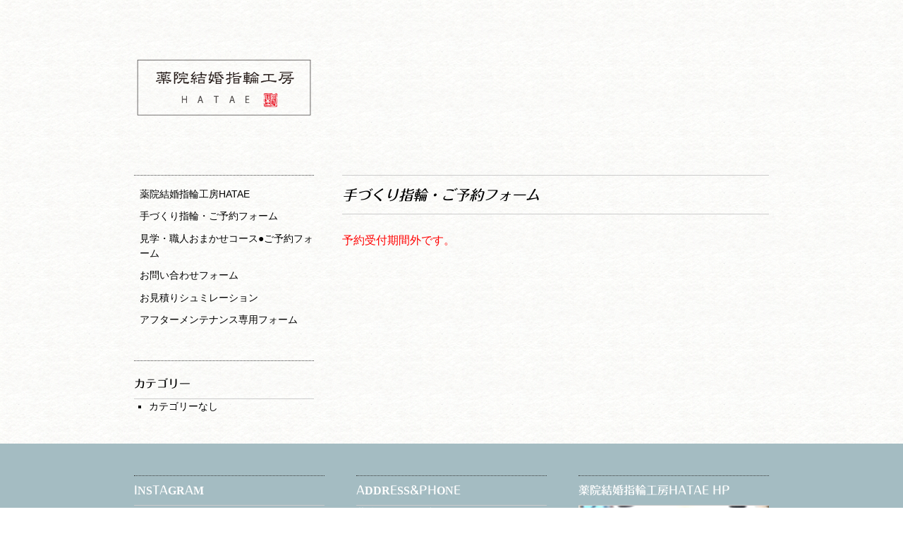

--- FILE ---
content_type: text/html; charset=utf-8
request_url: https://www.google.com/recaptcha/api2/anchor?ar=1&k=6LfjRNIbAAAAABKowAg-0sP5R6Iid8FwvPcdebyP&co=aHR0cHM6Ly95YWt1aW4teXViaXdhLmNvbTo0NDM.&hl=en&v=N67nZn4AqZkNcbeMu4prBgzg&size=invisible&anchor-ms=20000&execute-ms=30000&cb=fzhphbkw5xc8
body_size: 48618
content:
<!DOCTYPE HTML><html dir="ltr" lang="en"><head><meta http-equiv="Content-Type" content="text/html; charset=UTF-8">
<meta http-equiv="X-UA-Compatible" content="IE=edge">
<title>reCAPTCHA</title>
<style type="text/css">
/* cyrillic-ext */
@font-face {
  font-family: 'Roboto';
  font-style: normal;
  font-weight: 400;
  font-stretch: 100%;
  src: url(//fonts.gstatic.com/s/roboto/v48/KFO7CnqEu92Fr1ME7kSn66aGLdTylUAMa3GUBHMdazTgWw.woff2) format('woff2');
  unicode-range: U+0460-052F, U+1C80-1C8A, U+20B4, U+2DE0-2DFF, U+A640-A69F, U+FE2E-FE2F;
}
/* cyrillic */
@font-face {
  font-family: 'Roboto';
  font-style: normal;
  font-weight: 400;
  font-stretch: 100%;
  src: url(//fonts.gstatic.com/s/roboto/v48/KFO7CnqEu92Fr1ME7kSn66aGLdTylUAMa3iUBHMdazTgWw.woff2) format('woff2');
  unicode-range: U+0301, U+0400-045F, U+0490-0491, U+04B0-04B1, U+2116;
}
/* greek-ext */
@font-face {
  font-family: 'Roboto';
  font-style: normal;
  font-weight: 400;
  font-stretch: 100%;
  src: url(//fonts.gstatic.com/s/roboto/v48/KFO7CnqEu92Fr1ME7kSn66aGLdTylUAMa3CUBHMdazTgWw.woff2) format('woff2');
  unicode-range: U+1F00-1FFF;
}
/* greek */
@font-face {
  font-family: 'Roboto';
  font-style: normal;
  font-weight: 400;
  font-stretch: 100%;
  src: url(//fonts.gstatic.com/s/roboto/v48/KFO7CnqEu92Fr1ME7kSn66aGLdTylUAMa3-UBHMdazTgWw.woff2) format('woff2');
  unicode-range: U+0370-0377, U+037A-037F, U+0384-038A, U+038C, U+038E-03A1, U+03A3-03FF;
}
/* math */
@font-face {
  font-family: 'Roboto';
  font-style: normal;
  font-weight: 400;
  font-stretch: 100%;
  src: url(//fonts.gstatic.com/s/roboto/v48/KFO7CnqEu92Fr1ME7kSn66aGLdTylUAMawCUBHMdazTgWw.woff2) format('woff2');
  unicode-range: U+0302-0303, U+0305, U+0307-0308, U+0310, U+0312, U+0315, U+031A, U+0326-0327, U+032C, U+032F-0330, U+0332-0333, U+0338, U+033A, U+0346, U+034D, U+0391-03A1, U+03A3-03A9, U+03B1-03C9, U+03D1, U+03D5-03D6, U+03F0-03F1, U+03F4-03F5, U+2016-2017, U+2034-2038, U+203C, U+2040, U+2043, U+2047, U+2050, U+2057, U+205F, U+2070-2071, U+2074-208E, U+2090-209C, U+20D0-20DC, U+20E1, U+20E5-20EF, U+2100-2112, U+2114-2115, U+2117-2121, U+2123-214F, U+2190, U+2192, U+2194-21AE, U+21B0-21E5, U+21F1-21F2, U+21F4-2211, U+2213-2214, U+2216-22FF, U+2308-230B, U+2310, U+2319, U+231C-2321, U+2336-237A, U+237C, U+2395, U+239B-23B7, U+23D0, U+23DC-23E1, U+2474-2475, U+25AF, U+25B3, U+25B7, U+25BD, U+25C1, U+25CA, U+25CC, U+25FB, U+266D-266F, U+27C0-27FF, U+2900-2AFF, U+2B0E-2B11, U+2B30-2B4C, U+2BFE, U+3030, U+FF5B, U+FF5D, U+1D400-1D7FF, U+1EE00-1EEFF;
}
/* symbols */
@font-face {
  font-family: 'Roboto';
  font-style: normal;
  font-weight: 400;
  font-stretch: 100%;
  src: url(//fonts.gstatic.com/s/roboto/v48/KFO7CnqEu92Fr1ME7kSn66aGLdTylUAMaxKUBHMdazTgWw.woff2) format('woff2');
  unicode-range: U+0001-000C, U+000E-001F, U+007F-009F, U+20DD-20E0, U+20E2-20E4, U+2150-218F, U+2190, U+2192, U+2194-2199, U+21AF, U+21E6-21F0, U+21F3, U+2218-2219, U+2299, U+22C4-22C6, U+2300-243F, U+2440-244A, U+2460-24FF, U+25A0-27BF, U+2800-28FF, U+2921-2922, U+2981, U+29BF, U+29EB, U+2B00-2BFF, U+4DC0-4DFF, U+FFF9-FFFB, U+10140-1018E, U+10190-1019C, U+101A0, U+101D0-101FD, U+102E0-102FB, U+10E60-10E7E, U+1D2C0-1D2D3, U+1D2E0-1D37F, U+1F000-1F0FF, U+1F100-1F1AD, U+1F1E6-1F1FF, U+1F30D-1F30F, U+1F315, U+1F31C, U+1F31E, U+1F320-1F32C, U+1F336, U+1F378, U+1F37D, U+1F382, U+1F393-1F39F, U+1F3A7-1F3A8, U+1F3AC-1F3AF, U+1F3C2, U+1F3C4-1F3C6, U+1F3CA-1F3CE, U+1F3D4-1F3E0, U+1F3ED, U+1F3F1-1F3F3, U+1F3F5-1F3F7, U+1F408, U+1F415, U+1F41F, U+1F426, U+1F43F, U+1F441-1F442, U+1F444, U+1F446-1F449, U+1F44C-1F44E, U+1F453, U+1F46A, U+1F47D, U+1F4A3, U+1F4B0, U+1F4B3, U+1F4B9, U+1F4BB, U+1F4BF, U+1F4C8-1F4CB, U+1F4D6, U+1F4DA, U+1F4DF, U+1F4E3-1F4E6, U+1F4EA-1F4ED, U+1F4F7, U+1F4F9-1F4FB, U+1F4FD-1F4FE, U+1F503, U+1F507-1F50B, U+1F50D, U+1F512-1F513, U+1F53E-1F54A, U+1F54F-1F5FA, U+1F610, U+1F650-1F67F, U+1F687, U+1F68D, U+1F691, U+1F694, U+1F698, U+1F6AD, U+1F6B2, U+1F6B9-1F6BA, U+1F6BC, U+1F6C6-1F6CF, U+1F6D3-1F6D7, U+1F6E0-1F6EA, U+1F6F0-1F6F3, U+1F6F7-1F6FC, U+1F700-1F7FF, U+1F800-1F80B, U+1F810-1F847, U+1F850-1F859, U+1F860-1F887, U+1F890-1F8AD, U+1F8B0-1F8BB, U+1F8C0-1F8C1, U+1F900-1F90B, U+1F93B, U+1F946, U+1F984, U+1F996, U+1F9E9, U+1FA00-1FA6F, U+1FA70-1FA7C, U+1FA80-1FA89, U+1FA8F-1FAC6, U+1FACE-1FADC, U+1FADF-1FAE9, U+1FAF0-1FAF8, U+1FB00-1FBFF;
}
/* vietnamese */
@font-face {
  font-family: 'Roboto';
  font-style: normal;
  font-weight: 400;
  font-stretch: 100%;
  src: url(//fonts.gstatic.com/s/roboto/v48/KFO7CnqEu92Fr1ME7kSn66aGLdTylUAMa3OUBHMdazTgWw.woff2) format('woff2');
  unicode-range: U+0102-0103, U+0110-0111, U+0128-0129, U+0168-0169, U+01A0-01A1, U+01AF-01B0, U+0300-0301, U+0303-0304, U+0308-0309, U+0323, U+0329, U+1EA0-1EF9, U+20AB;
}
/* latin-ext */
@font-face {
  font-family: 'Roboto';
  font-style: normal;
  font-weight: 400;
  font-stretch: 100%;
  src: url(//fonts.gstatic.com/s/roboto/v48/KFO7CnqEu92Fr1ME7kSn66aGLdTylUAMa3KUBHMdazTgWw.woff2) format('woff2');
  unicode-range: U+0100-02BA, U+02BD-02C5, U+02C7-02CC, U+02CE-02D7, U+02DD-02FF, U+0304, U+0308, U+0329, U+1D00-1DBF, U+1E00-1E9F, U+1EF2-1EFF, U+2020, U+20A0-20AB, U+20AD-20C0, U+2113, U+2C60-2C7F, U+A720-A7FF;
}
/* latin */
@font-face {
  font-family: 'Roboto';
  font-style: normal;
  font-weight: 400;
  font-stretch: 100%;
  src: url(//fonts.gstatic.com/s/roboto/v48/KFO7CnqEu92Fr1ME7kSn66aGLdTylUAMa3yUBHMdazQ.woff2) format('woff2');
  unicode-range: U+0000-00FF, U+0131, U+0152-0153, U+02BB-02BC, U+02C6, U+02DA, U+02DC, U+0304, U+0308, U+0329, U+2000-206F, U+20AC, U+2122, U+2191, U+2193, U+2212, U+2215, U+FEFF, U+FFFD;
}
/* cyrillic-ext */
@font-face {
  font-family: 'Roboto';
  font-style: normal;
  font-weight: 500;
  font-stretch: 100%;
  src: url(//fonts.gstatic.com/s/roboto/v48/KFO7CnqEu92Fr1ME7kSn66aGLdTylUAMa3GUBHMdazTgWw.woff2) format('woff2');
  unicode-range: U+0460-052F, U+1C80-1C8A, U+20B4, U+2DE0-2DFF, U+A640-A69F, U+FE2E-FE2F;
}
/* cyrillic */
@font-face {
  font-family: 'Roboto';
  font-style: normal;
  font-weight: 500;
  font-stretch: 100%;
  src: url(//fonts.gstatic.com/s/roboto/v48/KFO7CnqEu92Fr1ME7kSn66aGLdTylUAMa3iUBHMdazTgWw.woff2) format('woff2');
  unicode-range: U+0301, U+0400-045F, U+0490-0491, U+04B0-04B1, U+2116;
}
/* greek-ext */
@font-face {
  font-family: 'Roboto';
  font-style: normal;
  font-weight: 500;
  font-stretch: 100%;
  src: url(//fonts.gstatic.com/s/roboto/v48/KFO7CnqEu92Fr1ME7kSn66aGLdTylUAMa3CUBHMdazTgWw.woff2) format('woff2');
  unicode-range: U+1F00-1FFF;
}
/* greek */
@font-face {
  font-family: 'Roboto';
  font-style: normal;
  font-weight: 500;
  font-stretch: 100%;
  src: url(//fonts.gstatic.com/s/roboto/v48/KFO7CnqEu92Fr1ME7kSn66aGLdTylUAMa3-UBHMdazTgWw.woff2) format('woff2');
  unicode-range: U+0370-0377, U+037A-037F, U+0384-038A, U+038C, U+038E-03A1, U+03A3-03FF;
}
/* math */
@font-face {
  font-family: 'Roboto';
  font-style: normal;
  font-weight: 500;
  font-stretch: 100%;
  src: url(//fonts.gstatic.com/s/roboto/v48/KFO7CnqEu92Fr1ME7kSn66aGLdTylUAMawCUBHMdazTgWw.woff2) format('woff2');
  unicode-range: U+0302-0303, U+0305, U+0307-0308, U+0310, U+0312, U+0315, U+031A, U+0326-0327, U+032C, U+032F-0330, U+0332-0333, U+0338, U+033A, U+0346, U+034D, U+0391-03A1, U+03A3-03A9, U+03B1-03C9, U+03D1, U+03D5-03D6, U+03F0-03F1, U+03F4-03F5, U+2016-2017, U+2034-2038, U+203C, U+2040, U+2043, U+2047, U+2050, U+2057, U+205F, U+2070-2071, U+2074-208E, U+2090-209C, U+20D0-20DC, U+20E1, U+20E5-20EF, U+2100-2112, U+2114-2115, U+2117-2121, U+2123-214F, U+2190, U+2192, U+2194-21AE, U+21B0-21E5, U+21F1-21F2, U+21F4-2211, U+2213-2214, U+2216-22FF, U+2308-230B, U+2310, U+2319, U+231C-2321, U+2336-237A, U+237C, U+2395, U+239B-23B7, U+23D0, U+23DC-23E1, U+2474-2475, U+25AF, U+25B3, U+25B7, U+25BD, U+25C1, U+25CA, U+25CC, U+25FB, U+266D-266F, U+27C0-27FF, U+2900-2AFF, U+2B0E-2B11, U+2B30-2B4C, U+2BFE, U+3030, U+FF5B, U+FF5D, U+1D400-1D7FF, U+1EE00-1EEFF;
}
/* symbols */
@font-face {
  font-family: 'Roboto';
  font-style: normal;
  font-weight: 500;
  font-stretch: 100%;
  src: url(//fonts.gstatic.com/s/roboto/v48/KFO7CnqEu92Fr1ME7kSn66aGLdTylUAMaxKUBHMdazTgWw.woff2) format('woff2');
  unicode-range: U+0001-000C, U+000E-001F, U+007F-009F, U+20DD-20E0, U+20E2-20E4, U+2150-218F, U+2190, U+2192, U+2194-2199, U+21AF, U+21E6-21F0, U+21F3, U+2218-2219, U+2299, U+22C4-22C6, U+2300-243F, U+2440-244A, U+2460-24FF, U+25A0-27BF, U+2800-28FF, U+2921-2922, U+2981, U+29BF, U+29EB, U+2B00-2BFF, U+4DC0-4DFF, U+FFF9-FFFB, U+10140-1018E, U+10190-1019C, U+101A0, U+101D0-101FD, U+102E0-102FB, U+10E60-10E7E, U+1D2C0-1D2D3, U+1D2E0-1D37F, U+1F000-1F0FF, U+1F100-1F1AD, U+1F1E6-1F1FF, U+1F30D-1F30F, U+1F315, U+1F31C, U+1F31E, U+1F320-1F32C, U+1F336, U+1F378, U+1F37D, U+1F382, U+1F393-1F39F, U+1F3A7-1F3A8, U+1F3AC-1F3AF, U+1F3C2, U+1F3C4-1F3C6, U+1F3CA-1F3CE, U+1F3D4-1F3E0, U+1F3ED, U+1F3F1-1F3F3, U+1F3F5-1F3F7, U+1F408, U+1F415, U+1F41F, U+1F426, U+1F43F, U+1F441-1F442, U+1F444, U+1F446-1F449, U+1F44C-1F44E, U+1F453, U+1F46A, U+1F47D, U+1F4A3, U+1F4B0, U+1F4B3, U+1F4B9, U+1F4BB, U+1F4BF, U+1F4C8-1F4CB, U+1F4D6, U+1F4DA, U+1F4DF, U+1F4E3-1F4E6, U+1F4EA-1F4ED, U+1F4F7, U+1F4F9-1F4FB, U+1F4FD-1F4FE, U+1F503, U+1F507-1F50B, U+1F50D, U+1F512-1F513, U+1F53E-1F54A, U+1F54F-1F5FA, U+1F610, U+1F650-1F67F, U+1F687, U+1F68D, U+1F691, U+1F694, U+1F698, U+1F6AD, U+1F6B2, U+1F6B9-1F6BA, U+1F6BC, U+1F6C6-1F6CF, U+1F6D3-1F6D7, U+1F6E0-1F6EA, U+1F6F0-1F6F3, U+1F6F7-1F6FC, U+1F700-1F7FF, U+1F800-1F80B, U+1F810-1F847, U+1F850-1F859, U+1F860-1F887, U+1F890-1F8AD, U+1F8B0-1F8BB, U+1F8C0-1F8C1, U+1F900-1F90B, U+1F93B, U+1F946, U+1F984, U+1F996, U+1F9E9, U+1FA00-1FA6F, U+1FA70-1FA7C, U+1FA80-1FA89, U+1FA8F-1FAC6, U+1FACE-1FADC, U+1FADF-1FAE9, U+1FAF0-1FAF8, U+1FB00-1FBFF;
}
/* vietnamese */
@font-face {
  font-family: 'Roboto';
  font-style: normal;
  font-weight: 500;
  font-stretch: 100%;
  src: url(//fonts.gstatic.com/s/roboto/v48/KFO7CnqEu92Fr1ME7kSn66aGLdTylUAMa3OUBHMdazTgWw.woff2) format('woff2');
  unicode-range: U+0102-0103, U+0110-0111, U+0128-0129, U+0168-0169, U+01A0-01A1, U+01AF-01B0, U+0300-0301, U+0303-0304, U+0308-0309, U+0323, U+0329, U+1EA0-1EF9, U+20AB;
}
/* latin-ext */
@font-face {
  font-family: 'Roboto';
  font-style: normal;
  font-weight: 500;
  font-stretch: 100%;
  src: url(//fonts.gstatic.com/s/roboto/v48/KFO7CnqEu92Fr1ME7kSn66aGLdTylUAMa3KUBHMdazTgWw.woff2) format('woff2');
  unicode-range: U+0100-02BA, U+02BD-02C5, U+02C7-02CC, U+02CE-02D7, U+02DD-02FF, U+0304, U+0308, U+0329, U+1D00-1DBF, U+1E00-1E9F, U+1EF2-1EFF, U+2020, U+20A0-20AB, U+20AD-20C0, U+2113, U+2C60-2C7F, U+A720-A7FF;
}
/* latin */
@font-face {
  font-family: 'Roboto';
  font-style: normal;
  font-weight: 500;
  font-stretch: 100%;
  src: url(//fonts.gstatic.com/s/roboto/v48/KFO7CnqEu92Fr1ME7kSn66aGLdTylUAMa3yUBHMdazQ.woff2) format('woff2');
  unicode-range: U+0000-00FF, U+0131, U+0152-0153, U+02BB-02BC, U+02C6, U+02DA, U+02DC, U+0304, U+0308, U+0329, U+2000-206F, U+20AC, U+2122, U+2191, U+2193, U+2212, U+2215, U+FEFF, U+FFFD;
}
/* cyrillic-ext */
@font-face {
  font-family: 'Roboto';
  font-style: normal;
  font-weight: 900;
  font-stretch: 100%;
  src: url(//fonts.gstatic.com/s/roboto/v48/KFO7CnqEu92Fr1ME7kSn66aGLdTylUAMa3GUBHMdazTgWw.woff2) format('woff2');
  unicode-range: U+0460-052F, U+1C80-1C8A, U+20B4, U+2DE0-2DFF, U+A640-A69F, U+FE2E-FE2F;
}
/* cyrillic */
@font-face {
  font-family: 'Roboto';
  font-style: normal;
  font-weight: 900;
  font-stretch: 100%;
  src: url(//fonts.gstatic.com/s/roboto/v48/KFO7CnqEu92Fr1ME7kSn66aGLdTylUAMa3iUBHMdazTgWw.woff2) format('woff2');
  unicode-range: U+0301, U+0400-045F, U+0490-0491, U+04B0-04B1, U+2116;
}
/* greek-ext */
@font-face {
  font-family: 'Roboto';
  font-style: normal;
  font-weight: 900;
  font-stretch: 100%;
  src: url(//fonts.gstatic.com/s/roboto/v48/KFO7CnqEu92Fr1ME7kSn66aGLdTylUAMa3CUBHMdazTgWw.woff2) format('woff2');
  unicode-range: U+1F00-1FFF;
}
/* greek */
@font-face {
  font-family: 'Roboto';
  font-style: normal;
  font-weight: 900;
  font-stretch: 100%;
  src: url(//fonts.gstatic.com/s/roboto/v48/KFO7CnqEu92Fr1ME7kSn66aGLdTylUAMa3-UBHMdazTgWw.woff2) format('woff2');
  unicode-range: U+0370-0377, U+037A-037F, U+0384-038A, U+038C, U+038E-03A1, U+03A3-03FF;
}
/* math */
@font-face {
  font-family: 'Roboto';
  font-style: normal;
  font-weight: 900;
  font-stretch: 100%;
  src: url(//fonts.gstatic.com/s/roboto/v48/KFO7CnqEu92Fr1ME7kSn66aGLdTylUAMawCUBHMdazTgWw.woff2) format('woff2');
  unicode-range: U+0302-0303, U+0305, U+0307-0308, U+0310, U+0312, U+0315, U+031A, U+0326-0327, U+032C, U+032F-0330, U+0332-0333, U+0338, U+033A, U+0346, U+034D, U+0391-03A1, U+03A3-03A9, U+03B1-03C9, U+03D1, U+03D5-03D6, U+03F0-03F1, U+03F4-03F5, U+2016-2017, U+2034-2038, U+203C, U+2040, U+2043, U+2047, U+2050, U+2057, U+205F, U+2070-2071, U+2074-208E, U+2090-209C, U+20D0-20DC, U+20E1, U+20E5-20EF, U+2100-2112, U+2114-2115, U+2117-2121, U+2123-214F, U+2190, U+2192, U+2194-21AE, U+21B0-21E5, U+21F1-21F2, U+21F4-2211, U+2213-2214, U+2216-22FF, U+2308-230B, U+2310, U+2319, U+231C-2321, U+2336-237A, U+237C, U+2395, U+239B-23B7, U+23D0, U+23DC-23E1, U+2474-2475, U+25AF, U+25B3, U+25B7, U+25BD, U+25C1, U+25CA, U+25CC, U+25FB, U+266D-266F, U+27C0-27FF, U+2900-2AFF, U+2B0E-2B11, U+2B30-2B4C, U+2BFE, U+3030, U+FF5B, U+FF5D, U+1D400-1D7FF, U+1EE00-1EEFF;
}
/* symbols */
@font-face {
  font-family: 'Roboto';
  font-style: normal;
  font-weight: 900;
  font-stretch: 100%;
  src: url(//fonts.gstatic.com/s/roboto/v48/KFO7CnqEu92Fr1ME7kSn66aGLdTylUAMaxKUBHMdazTgWw.woff2) format('woff2');
  unicode-range: U+0001-000C, U+000E-001F, U+007F-009F, U+20DD-20E0, U+20E2-20E4, U+2150-218F, U+2190, U+2192, U+2194-2199, U+21AF, U+21E6-21F0, U+21F3, U+2218-2219, U+2299, U+22C4-22C6, U+2300-243F, U+2440-244A, U+2460-24FF, U+25A0-27BF, U+2800-28FF, U+2921-2922, U+2981, U+29BF, U+29EB, U+2B00-2BFF, U+4DC0-4DFF, U+FFF9-FFFB, U+10140-1018E, U+10190-1019C, U+101A0, U+101D0-101FD, U+102E0-102FB, U+10E60-10E7E, U+1D2C0-1D2D3, U+1D2E0-1D37F, U+1F000-1F0FF, U+1F100-1F1AD, U+1F1E6-1F1FF, U+1F30D-1F30F, U+1F315, U+1F31C, U+1F31E, U+1F320-1F32C, U+1F336, U+1F378, U+1F37D, U+1F382, U+1F393-1F39F, U+1F3A7-1F3A8, U+1F3AC-1F3AF, U+1F3C2, U+1F3C4-1F3C6, U+1F3CA-1F3CE, U+1F3D4-1F3E0, U+1F3ED, U+1F3F1-1F3F3, U+1F3F5-1F3F7, U+1F408, U+1F415, U+1F41F, U+1F426, U+1F43F, U+1F441-1F442, U+1F444, U+1F446-1F449, U+1F44C-1F44E, U+1F453, U+1F46A, U+1F47D, U+1F4A3, U+1F4B0, U+1F4B3, U+1F4B9, U+1F4BB, U+1F4BF, U+1F4C8-1F4CB, U+1F4D6, U+1F4DA, U+1F4DF, U+1F4E3-1F4E6, U+1F4EA-1F4ED, U+1F4F7, U+1F4F9-1F4FB, U+1F4FD-1F4FE, U+1F503, U+1F507-1F50B, U+1F50D, U+1F512-1F513, U+1F53E-1F54A, U+1F54F-1F5FA, U+1F610, U+1F650-1F67F, U+1F687, U+1F68D, U+1F691, U+1F694, U+1F698, U+1F6AD, U+1F6B2, U+1F6B9-1F6BA, U+1F6BC, U+1F6C6-1F6CF, U+1F6D3-1F6D7, U+1F6E0-1F6EA, U+1F6F0-1F6F3, U+1F6F7-1F6FC, U+1F700-1F7FF, U+1F800-1F80B, U+1F810-1F847, U+1F850-1F859, U+1F860-1F887, U+1F890-1F8AD, U+1F8B0-1F8BB, U+1F8C0-1F8C1, U+1F900-1F90B, U+1F93B, U+1F946, U+1F984, U+1F996, U+1F9E9, U+1FA00-1FA6F, U+1FA70-1FA7C, U+1FA80-1FA89, U+1FA8F-1FAC6, U+1FACE-1FADC, U+1FADF-1FAE9, U+1FAF0-1FAF8, U+1FB00-1FBFF;
}
/* vietnamese */
@font-face {
  font-family: 'Roboto';
  font-style: normal;
  font-weight: 900;
  font-stretch: 100%;
  src: url(//fonts.gstatic.com/s/roboto/v48/KFO7CnqEu92Fr1ME7kSn66aGLdTylUAMa3OUBHMdazTgWw.woff2) format('woff2');
  unicode-range: U+0102-0103, U+0110-0111, U+0128-0129, U+0168-0169, U+01A0-01A1, U+01AF-01B0, U+0300-0301, U+0303-0304, U+0308-0309, U+0323, U+0329, U+1EA0-1EF9, U+20AB;
}
/* latin-ext */
@font-face {
  font-family: 'Roboto';
  font-style: normal;
  font-weight: 900;
  font-stretch: 100%;
  src: url(//fonts.gstatic.com/s/roboto/v48/KFO7CnqEu92Fr1ME7kSn66aGLdTylUAMa3KUBHMdazTgWw.woff2) format('woff2');
  unicode-range: U+0100-02BA, U+02BD-02C5, U+02C7-02CC, U+02CE-02D7, U+02DD-02FF, U+0304, U+0308, U+0329, U+1D00-1DBF, U+1E00-1E9F, U+1EF2-1EFF, U+2020, U+20A0-20AB, U+20AD-20C0, U+2113, U+2C60-2C7F, U+A720-A7FF;
}
/* latin */
@font-face {
  font-family: 'Roboto';
  font-style: normal;
  font-weight: 900;
  font-stretch: 100%;
  src: url(//fonts.gstatic.com/s/roboto/v48/KFO7CnqEu92Fr1ME7kSn66aGLdTylUAMa3yUBHMdazQ.woff2) format('woff2');
  unicode-range: U+0000-00FF, U+0131, U+0152-0153, U+02BB-02BC, U+02C6, U+02DA, U+02DC, U+0304, U+0308, U+0329, U+2000-206F, U+20AC, U+2122, U+2191, U+2193, U+2212, U+2215, U+FEFF, U+FFFD;
}

</style>
<link rel="stylesheet" type="text/css" href="https://www.gstatic.com/recaptcha/releases/N67nZn4AqZkNcbeMu4prBgzg/styles__ltr.css">
<script nonce="NS9XicX7tvjbMISLQuPJzA" type="text/javascript">window['__recaptcha_api'] = 'https://www.google.com/recaptcha/api2/';</script>
<script type="text/javascript" src="https://www.gstatic.com/recaptcha/releases/N67nZn4AqZkNcbeMu4prBgzg/recaptcha__en.js" nonce="NS9XicX7tvjbMISLQuPJzA">
      
    </script></head>
<body><div id="rc-anchor-alert" class="rc-anchor-alert"></div>
<input type="hidden" id="recaptcha-token" value="[base64]">
<script type="text/javascript" nonce="NS9XicX7tvjbMISLQuPJzA">
      recaptcha.anchor.Main.init("[\x22ainput\x22,[\x22bgdata\x22,\x22\x22,\[base64]/[base64]/[base64]/bmV3IHJbeF0oY1swXSk6RT09Mj9uZXcgclt4XShjWzBdLGNbMV0pOkU9PTM/bmV3IHJbeF0oY1swXSxjWzFdLGNbMl0pOkU9PTQ/[base64]/[base64]/[base64]/[base64]/[base64]/[base64]/[base64]/[base64]\x22,\[base64]\\u003d\x22,\x22wpXChMKaSzLDgsOBw4cXw5jDnsKaw5RGS0LDqsKPIwHCncKOwq50VSxPw7NFBMOnw5DCscO4H1QXwr4RdsOEwr1tCS1Qw6ZpTU3DssKpbjXDhmMMc8OLwrrCosOHw53DqMOZw7Nsw5nDqsKMwoxCw6zDr8Ozwo7CscOFRhgDw6zCkMOxw7fDlzwfMBdww5/DiMOuBH/[base64]/CnEzCm8KGCH3DqsOzKUhAR0cBCcKPwqfDpVjCt8O2w53Dhn/DmcOieQfDhwBowol/w75UwrjCjsKcwrcKBMKFSj3Cgj/CgTzChhDDuHcrw4/Dq8KIJCIuw70ZbMOAwo40c8OEf3h3f8OaM8OVf8OawoDCjEbCukg+MMOOJRjCrMKQwobDr2ZMwqptL8O4I8OPw53DkQB8w7zDom5Ww5XCksKiwqDDncOEwq3CjVnDmjZXw63CuRHCs8K1KFgRw6nDhMKLLnfCt8KZw5UhM1rDrkHChMKhwqLCnhE/wqPCvAzCusOhw7UKwoAXw4LDqg0OJ8Klw6jDn2kJC8OPU8KFOR7DucKWVjzCrMKNw7M7wrokIxHCucObwrMvccOhwr4vRsO3VcOgCcO4PSZ5w7sFwpFhw6HDl2vDuzvCosOPwqXCr8KhOsKFw5XCphnDq8OWQcOXXk8rGxowJMKRwojCkhwJw4DClknCoC7CqBt/worDv8KCw6dWCGstw63ChEHDnMK+HFw+w6dEf8KRw58cwrJxw6LDhFHDgH9cw4Uzwpwpw5XDj8Oxwr/Dl8KOw5snKcKCw6HCsT7DisOHV0PCtULCj8O9ETHCqcK5akPCqMOtwp0MIDoWwovDknA7YsOtScOSwqDChSPCmcKwc8Oywp/DvjNnCTHCiRvDqMK/wqdCwqjCrMO6wqLDvwLDosKcw5TCui43wq3CiRvDk8KHICMNCSfDu8OMdhvDmsKTwrcKw4nCjkoHw5Rsw67CrB/CosO2w6/[base64]/CgMKpwrMOH8OIPsKLw7Fvw60eeCYBQxHDvcOow7LDsyzCp1zDmnLDjWIGVncLaR3CmMKNR0QKw4/CpsKKwpZ1FcOZw7BLDHHCuVkMw7zCtsO0w5TDvn0QZT7CoEolwpELH8KbwrTCpRDDusKJw4IEwrw9w49Kw6sqwqnDosONw5DCiMO5B8Oww6N0w4/ClQ4mKcO4KMK3w5DDksKmwq/ChcKDTMKIw7DDuh8Swr0/w5FMTifDhWrCizBKQB8ww493M8OxGcK9w7dUXMKQMsOQUjIlw4bCmcKzwojDpWXDmj3DrC1Bw7BYwrNywqDChW5JwqbCmzkJK8Kjw6x0wp/Co8K3w5MywrJ/O8KOUg7Dm1hhCcKyfRYMwrrCjcOZf8OcbHQEw7ZYXcKRIcKLw6VDw7DChMOzfwVHw6ESwrbCojXChsO8LMOnLQDDm8ONwrJmwrQ3w4fDrkjDuFRqw5oRAyHDkjgfBMKCwqfDlH4zw5jCvMO/RmkCw6XCqcOOw4XDnMOLawJgwpI/wrDCnQoJZi3DsTbClsOtwqrCkjZbOcKzCcKRworDkEPCglvCkcKaFmAzw5taOUbDqcO2fMONw5/DtkrCk8KGw7coagJvw6DCjMKlwpU5w77CokDDjhbChHA3w6nCssKGw5nCksOBw4vDvBdVwrEIZsKDGnXCsj/CtBE6wp4xF3sFAsKEwpdWGXQefCDCjyPCgcK6G8K/YmzCjggwwpVqw7nCgkNnw4ULazPCnMKDwqFUw5HCucOoRX4Yw4zDgsKew7UaCsOhw7caw7zCvcOLw7IEw7haw5DCpsOgcQ3Doi7CsMOsT2NNwpNnCG/[base64]/KVlVw5jDugvCg8OlY1RAwpsgP3LDvcOcwonCqcORwqzCoMKNwqDDlyg6woHCoVjClMKTwqM9ag7DmMOpwr3Cq8KJwq1twrHDhyoKQWDDqzXCqnwxREbDjhwCwoPCvwQiDcOFKlhzVMKqwqvDq8Okw4PDrE8VQcKUNsKaFsOyw6YCHsK1O8K/wonDtUrChcODwqJgwrXCk3sDAnLCocOBwqdRPF8Nw7FTw5B4bsK5w5TCu2Q6w4E0GyTDj8KKw4Rkw4zDmsK0Y8KvaTlsFglGZsOKwrHCgcKaUT5Jw4Unw7zDhcOAw7EBw5rDmCJ5w4/CmX/CrUTCtcOmwokwwrrDk8Orw6EewoHDu8OFw7PDv8OaUMOxNUrCokgNwqvCmcKEwqlAwp/DhsKhw540BzDDjcOZw78pwpVSwqTCsi1Jw4c3wqnDnE5/wrp5LQ7ClMKPwpgoF0tQwrbCpMOdS0kIC8OZw44Rw5cfaipHNcO8wrU7YGV4XWw5wptodcO6w45qwpwKw6XCtsKtw7pVEcOxfULDrsOmw4XCmsK1w5lLFcO/fsOBw6TCnUJ1CcKXwq3DrcKbw4ZfwqnCgClJdcKPXBIEHcOdwp8ZDMKwBcOwCEvDpnhSJ8OrTxXDmMKpOQLChsODwqbDsMKPPMOmwqPDsWjCi8OSw7fDrDzDn0/CnsOSGcKXw5saRBZQw5YjDAQDw4fCusKcw4bDvcKNwpvCh8Kmw71WRsOXw5rCicK/w55kVwrCg3ceMHEDw4Qaw45PwoLCo3bDnDhHGCDCnMOeXVfDkQ/DgcK+TSjCv8K8w4nCn8KKC2tTGlhcI8KPw4wqCDPCiWV1w6/[base64]/[base64]/[base64]/IGV/wrnDlcOiKsKOPMKMKDzDpcKEw7lSGsKGNzhuCMOmEsKyETDDmmXCm8Oiw5bCnsOJUsKHwrDDmMKbwq3DvBc/wqEhwqcyYHgmeVkaw6DDsiPDg1rDmVHDgDXDsnbCrBLDssOTw74gLk7CulVjHsKlwqQZwovDrsKIwr08wrgeKcObN8KPwplaGMKwwoLCvsOnw7E/woJ8w7sbw4VqNMOqw4EXSgzDtUI4w4rDtgrCj8OxwopoBVrCoAh5wqZgw6EgOcOOd8OtwqE+w70Ow59Owoxie1HDjA7Cuz3DrHdXw6PDlcOub8O2w53CgMKRwpHDlsK/[base64]/DoMOyFCVPbAkpw5NJw6nDlcOwwq4Fw5/CjT4Kw7HCs8O0w5PDlMKMwqLCo8OzN8KGKMOrQnkDD8OZccKBU8KSw501woZFYBk2b8Kiw54cc8OIw5zCosOaw7sbYSzDpsOJU8OrwozDrjrDvzxSw4wywrZJw6kkB8OgG8Kcw5gRaFrDgSvCi3XCq8Okeh1wWmwuw5/DoB44J8Khw4N/wrBDw4zDslHCqcKvK8K6FsOWPsOgwqQLwr4rTFwJNEBbwp8rw74Aw44magfDv8KNcsOlw55lworCjcOkw6rCtGJRw7zCgMK/FsKpwo/CosKRMnXCm0fDl8Khwr/DtsKHYsOUBxDCu8K4wpnDnwPClcOTOTvClsKuX20Tw4Q0w4zDqWDDsGbDjcKXw7QuXFTCrFHDq8K7WMO1fcOQYsO8SQXDgV5MwpJcYsOGHC1aZk5lwpLCgcKgPEDDrcOMw6fDmsOpcXk7AD/DpcOvQ8OsWC8fIR9BwoHCo0R+w67DuMO0XhIQw6zDscKpw6ZDw6gew4XCoGNqwqglHSluw4rDkMKYwq3CgV/Dng9tW8KXCsOnwobDh8OHw58XQkskfFwxEMOZFMKHIcOqV3jDkcK0OsKdKMKkw4XDlUfCgygJTXstw6jDrcOBPx7CrcKBc0vCmsKOECLDoRjCgnrDkRPClMKcw60Yw5nCklxcUG/Du8OMZMK6wr5ObR3DkcK6DiA8woE5PyEUDl5pw7zClMOZwqVbwq3CsMOYHcOtOMKFKQXDnMOuKMKaPMORw5B8e3vCpcOjRMOmIcKzwqR2Ci5ewp/CqVBpO8OqwrXDmsKrw49sw7fCtDNhJRRNK8KBMsK4wrkZwrtTccK6TVdtw5rClWfDs2XCo8Kbw7XCm8Kiw4UCw7xCCsOkw6LCtcK6XUHClyhJwo/Dmkpew50fDMOpWcKkHlo9wr9oIcOXwpbCvMO8M8OFDMO4wooePhrCn8KWIsOYbsKAPytxwqBrwqkXYsOZw5vCjsO8w74nU8KpQSsjw6krw4XChl7DqsKdw5AcwrnDrsKfB8K/BcKyQV9Ww7FFCHXDjcK1ARVWwqfCl8OTIsOWLArCtnvChCcvacKRQMOrbcOED8OzfsOWOsK2w5rDnQ/DtHTDmcKIJ2rDuUTCp8KaScKnwpHDvsOGw7R8w5TChGEuMUjCqcK3w7bDhC/[base64]/Dj2XChTURw4LDt1/DoMO8KMKRwql3w5zDhcKHwqlOwqzCmMOswo9Yw5pOw5XDtMKaw7jDgGHDvzXDmMOaWTXDj8KaEsOuw7LCnlLDjMKuw7R/ScO6w6EZBcOtZcKFwqtLcMKsw5PCiMOoUi/[base64]/w47DpMORwrMIwokOEEYWdMOdwq7DkknCim1qdRXDiMOST8OnwrbDrcKOw6vCg8KEw4bDiAVYwoAHDsK2ScO4w7jConpAwqItV8KZJsOKw5fCmMOowqh1AsKiwo87IMKQcC58w6zDqcO/wpPDsgY+RXt6VsKkwqDDlTYYw58BScO1wqljH8Kpw6vDoDt4woMQw7Flw5sGw4zCsWPChcOnCA3CjhzDrcO5DB/Dv8KRZRvCgcOVeFkTw6zCtmDCocO1WMKBYQLCusKTwr7CrcKwwqrDgXcZWVNaTsKMF0hZwqFAY8OGwp8+EHZ8wpnDvT0LYxhcw63Dp8OTM8Khw61uw74rw4QVw6XCgWtFLGxTFB5cO0TCpcOAbisGA1PDuW7DkkfCmsOUPAF3O04yYsKYwoPDoENdJBU5w4/CvsOAP8O3w7lVd8OlOVM+M0nCvMKMIRrCrQVLZ8KowqjCncKBHcOfBMKQNiHDkcKFwoLCgRHDo2JVS8K+wr7Dm8O6w5Z8w60Hw7XCjnPDlh43KsO3woPCjcKkBThZfMKUw4hSwobDunjDpcKFb18Ow7Y/wqhuZ8OcVA48csOgdcOLw6fCnDVGwph2wo3Dg2wzwoIBw4PCusKofsKPw7XCtCBiw6hpBxsMw5DDisKgw4rDv8KbTHbDpFPCksKbVQc3NFzDtMK/JsO+fz1kHCoaFXHDlsKKGDktKE56woDDhD7DvsKlw7RYw4bCnWImwpUywq1pVVrCq8OlEcOew7/CmMKOVcOGVMOMEgx5ew87FSx7wpvClE7Ci3gDNlLDusKOGWPDt8KFbk/CoB4+ZsKMTE/DpcKFwr3DmW46VcK1TcOlwq0VwonCnsKfZi9jw6XDoMOGwq51cX/CvcK2w4xvwpvChcKTCsOBUGtSwojDpsOaw6dbw4XCl3vDmToxWcKQwqc+GjIEHcKSW8OTwoHDj8KHw7jDvcKFw69owqvCksO5BcKcHcOEdATCnMOvwrwdw6UMwp4EbgPCvy/CpSV4YcO7Fm7DncKnKcKEWVvCmMOZQMOKWEfDkMOTehrDgk/DjcO6HMKQHSzDhsK2bnE2Xl5kesOmJCYyw4YPWcKPw4xuw77CvXwbwpTCoMKuw47DucKCFsKBdAYnPRILWhrDocKlGRxJAMKZdkXCs8K0wqzCtWEpw6/DisOHRihdwrRBLMOPJsKDc27CqsOBwpBuSW3DvMKUFsKmwo5gwrPDhizDphvDmgwMw7c/wo3CjMO5wrY/BkzDu8KewqLDkxQuw4TDpsKsDcKcw73DnRPDgsO+wovCrMK5wofDjsOuwrbDhXXDuMOww71AYiALwp7CnsOPw7HCiAgmI23ClXZkYcKYLsO4w7jCksK2wqF3wr5RKcOSVHDCjDXDlwPCjsKjCcK1wqJ5HsK6SsOww67DrMOiR8OTbcKQw5rCmUg3CMK/TTPCsUfDsSbDkEwzwo0QAFfDt8OcwqHDuMK/[base64]/[base64]/[base64]/Dn3U2woI+UnN9wrAJPMKVXnjDrVDDksOMwqp7wp8VwqfCvFXDt8Ozw6dpwq0Pw7NFw6NpYTzCkMO8wpkRNMOiWcK5wr0EfCVcaRFHHsOfw6Ygw6nChFwQwqHCnWMZdsKtK8O3ccKCZ8KCw61UDsORw4cfworDuiRZwrY7E8KswowPIjdRwpQ7KDPDp2lWw4FaKMOaw7/CnMK1BXd2wrNZD3nDvQTDgsK7w5YVwpVFw5XDvULCmcOPwpzDvMOafxsJw4/CpV/[base64]/[base64]/TsKnK8KNwrJPwpRjw4cHwpxnBcKNWWDCjsKARDs5ZTkAAsOrTcK1BcKywplKHWrCkGrDqUbDt8OpwoZJaxnCr8KHwpLCvcOawrfCnsOTw793VcKuJjYiw4zClcOKZSbCtlNFNcKvA1HDpsOMw5RHNsO4w79Zw67Ch8O8TCVuw43Co8KCZ2YJwoXClwzDrBfCssO/UcOpYDE1w7jCuCjDojbCtW9OwrwOBsOIwp/Chwhmwqg5woQXH8KowpIREHnDkwXDjcOlwpZQKsOOw48Hw5Y7wqFnw6oJwp0yw4LDjsKfMX3DiHd5w7Zrwp3DpWzCjncnw5law78lw5wswpzDhwY7Z8KYUcO/w6/CicOtw7AzwoHDqMK2w5DCoSh0wqIKwrjCtH3CoXDDlmjCp37CjcO3w7jDn8OPXSJGwrd5wrLDglHCrMK5wr3Dlh1rIlHDgMOpSHUgMsKMeAwLwoXDpGPCksK/[base64]/DmcKbwq3CoAwxRxDDh8OHW8KbwrXCkyplwqZBwo7CtcO8dcO3w4rCsV7CjScKw7HDmwllwoTDi8KqwrDCg8KtYcO2wp/ChmrCpknCg1x9w4LDj0fCtMKUEls0QcO8woLDkyNlMyLDmsOkTcKRwqDDnXXDj8OlLMKEHmJFe8OSV8O4QCoyQMOJJsK7wrfCvcKowpfDiDFAw6B5w6HDscOSPcKaZMKFE8OlAsOlfcKQw5bDvmDClEzDqmhTfcKNw4DChMO3wqTDpsOiRcONwoDCp0Y1MT/CvSnDnD9sA8KKw4PDiirDrFo4PcODwp5LwqxAZyHCkHU2cMKfwpvDmsOvw49cfcOFB8K7w7l9woYjwpzDrcKAwohcdGPCusKqwrcLwpg0GcOKVsKaw73DjSElTcOAJ8KKw5DDsMODRgtpw5fDjyTDgCjDlyN1HkEMGAXDp8OSIRMrwqXCpEPDlGbCncOlwp/Dh8KPLmzCuBHDhyZzZF3Cn3DCogLCrMOUHz3DkcKKw4LCpiNbwpcCw47Cqi3DgcORF8Opw4zCoMOZwqPCryl7w4/[base64]/[base64]/DgMOPw7xQP8KdwpUPw6UIwqMMYsOGDcOQw6TDkcKdw5fDgH7CjsO3w57DqsOnw7B0QEQvwqbCn0jDg8KjRlp/[base64]/DocKPw6/DrsKxwoRkw6/DuzjCpcODwqHCnE/CgzfCqMOGFDFsG8OSwrRpwr7Do2Fyw4pywpdYLMOIw4gAQT7CqcK5woFBwoM/[base64]/M8OxJMK0TDzDiMKnwpzDlksYdSQPwp4wFsKKwqHCvcO4QjRcw4AQf8KBSRTDicKiwrZXT8ONXFPDosKoJcKrd2cdRMOVCA8SXAsZwpLCtsOtbMOuw4hpWQbCqn7ChcK5TzAnwoMhG8OWADPDksKdDDJ6w47DmMK/IHxwMMOrw4ZVMlVnBsK/fV/[base64]/DqcKjw4jCoV3Dp8K2wpRhRsKjw5h2AsOROh7Cpw9PwpR1VXHDqwLClQjCmsK3NcKZJSDDvsKlwpzDv0lFw7zCuMKFwqjChsO5BMK2HXAOJcK9wro7HCbCuAbCiFjDoMK6ORkWw4pOIQU6bsO9wqzCmMOKR3bCpyIRTgwQGlLCgFQPMTrDk2DDtwhiG0HCu8O/[base64]/CkMKxw5bCvx/Cs8KHCsKSw7ERw5/DlMKIwq9uEcKoE8OEw4TChCxwJ0fDmTzCjmLDm8K3UsO1NDM7w5wvA2bCqsKHFMKnw6kowqwXw7ccwqfDqMKqwpTDmEURNW3Dp8Orw67DpcOzwoTDqglywpIKw4fDlyjCk8O9UsK/woXDmsKlXcOgSFwzEsOEwoHDkAjClcOrbcKkw6xTwqU/wrnDoMOJw4PDkGjCn8K9a8KHwrTDvcOQNMKRw7kzw6UWw7NMDMKBwqhRwpgWR1fCq37Dm8OfbsOTw5bDjUnCshJXbHXDusK5w6nDksOTw5HCscO4wpzCqBXCuVczwqh0w4vDm8KewpLDl8O0wrrCqyPDvsOrKXF7TRZfwqzDl3PDlcK+UMO/[base64]/Ct8KmwoJGw7zCncOCScOvaMKSwq0hwrwVDjnDlsO5wofCuMKDNk7Dh8Kmw6rDrCcNwrIDw6kOwoJZMUUUw5zDv8KxCCRkwpsIKBoPecOQLMOkwqEwV0PDpMOuUCTCpSIaDsO7ZkjClMOtHsKdfRJEXmbDnMK5aXphw6jCkgTCkMOBDQ7DpsKjKEhzw6t/[base64]/CkErDnnpXwqbDncOrw6NewqVEHcKjR8KjwrLCgwbChwHDoXTDhsOqc8OwacKFMsKpNMOKwoltw5nCu8KMw4/[base64]/DkcKjwpUvw5pUwrHCu8Khw5zCmsOyw5AbJUzDvlPDqy4qw7hYwr9Ew6nCm10Owr9cFMKuYsKDwofDtTALRcKvMMOyw4Z/w79Kw6Y+w5jDoEEiwrJ0dBR7L8OmSsKNwp7DpVAURcOnBncLLGh0TEJgwrHDucKTw6dawrRDDhZJGcKdw6N2w5ERwoLCoB54w7nCs24hwovDhz4ZOVIuMikpewAQw6wrVMK/XsKpOhDDv1nCusKKw6lLcTLDhV96wr/CvsORwovDu8KWw5fDksOTw7Ajw7jCpizCrcKnSsOewrEzw5Vdwrp1AcOBUGLDuxd8w6/[base64]/Cg8KQw5TCpztZw7HDnxEvwok/D8O6w74zH8KcVcKyCMKPfsOGw6LClkTCq8K2D3YuEQPDqcKGCMOSCH8NHgUQwpwPwq4rQsOrw7kQURFFD8OabsOGw5PDm3bCtcOXwrDDqB7CpDzCucKXPMOTw59vVsK6AsKsdRTClsOFwobDoz5dw7zDssKvZxDDgcK/[base64]/CjcKZWCAyN8Kew65MwrHCs0rDuMKLw4Vyw4bCisOVwrR5AsOVwoo9w4/Dk8OwYxPCojTDjMO1wrxlUTrChsOjPAbDpsOHSsKzWydNfcKuwqfDmMKKHVbDvsOZwpE2Z0XDv8OrKy3CtcK/T1rDksKYwpRzw4XDiU3CiC5cw7c4GMOzwqxaw7FlKcKiYkkTTlI7T8O9eWEDK8Oxw4AMdyzDmVnCmRQBSBJCw4/CqMK6b8Kzw6NuMsKKwoQKezzCu0nDo2pxwpFLw6DDqi/Cr8Kwwr7DnifDuhfClGpHMsONU8K4wpQEFXnDpcKObMKMwpvCizAvw47Dk8K4cTRhwpgKf8KTw7VLw7jDuyLDg1fDgF/Dgx1gw75POh/CjFTDnMK4w6kOdz7DocKubEkaw6TDs8Kww7HDiA1na8KMwol7w5gdYMOtccOYGsKvwpglacOiKsKiFcOawp/Ci8KMRTgNa2ItLAVywoBnwqnDkcKhZMOGey7DhsKIPWs/XsOXOcOdw5nCpsK2QzJZw4nCkiHDhEXCosONwprDkSFEwq8FBD7Cl07DicKKwrllBXEuChzDrWHCjz3CnMKLSMKlwr3CtQ8Hw4PCgsKBR8OPDsO8wqAbJsOmH2MOCsO3wrR4AzJPBMO5w6N2FlhKw7/DnWwUw5/DuMKkGMOTbVzDk3gxYUzDlzt3VcO2PMKUNMO5w7PDhsK3ARIdesKBfSvDiMK5woBBTVIWbMOiDk1awonCmsKZYsKNHsKpw5fDtMO9LcK2dcKbw6TCrsOywrJXw5fCoHVrQQFac8KuYMK+TnPDjMO/w5B1EScew7rCocKjZcKQNW3ClMOHant6wpVaDcKYLsKQwoAPw70lLcOLw6Z5woZhwpvDtcOCGx1dKMOyZRHCgHHClMOtwpdjw6MWwoo3w7HDscOWw7/Ck3jDrC7Dt8OPRsKoMkpSSGPDnDHDmcKWE2FwaQ5TB0rDsC5RVHYLwp3Cp8OHIcKcIjYQw77DolLDmRbChcOHw6jCjTQCaMO2wp9XTsOXbyrCh3bCiMKiwqZhwpPDtWvDtMKnf2U5w5HDvsO6WcOvEsOMwpzDtXXDqncvfFPDvMOYwrvDpcO1D3fDl8Ouw4/CqFgCVEfCqMOJN8KVD0zDp8O6LMOOHF/Dp8OfJcKwYBHDo8KeK8KMw5AXwq5rwoLClcKxH8Ohw7MOw6x4SFDCjMORZsKnwpTClMOHw55Bw6PCj8K8J3o1w4DDn8Ocw5oOw47DssK8wpgGwqzCsCfDt1N8azxFw51FwoLCoWbDnB/CgkMSSWUpP8OdIMObw7bCuW7DtlDCm8K9TgISW8K4ASkZw6sGalZxwoAAwqfCj8Kww6rDvcOncyttw53CkcOpw6pmDsO4BQLCmMOKw5EZwow6VTnDhcOwEDxeMwnDnQfCoC0aw7AMwoI6GsOcwoF/YcKUw6E+bcOHw6w/PX00HCBYwqjCtCIRU3DCqnQCD8KDfjQtJBgJfgxzP8Onw4LCvMKXw6VowqEbY8KjGMOFwqVcw6PDvMOkLF8DHDvDpsOKw6RMTcO/wpfCg3B9w6/DlTvCsMKHJsKKw7xkLlEXFyVkwrluJxfDrcKFesOxSMKGNcKyw6nCnMKbRhJ9SRnCqMOjEizConDCnD4mwqNtPsO/wqNIw7zDqFxDw7/Dh8K4w7VDZMK+w5rCvxXDn8O6w4t/BipUwojCisO5wqTDqhssf0s/G0nClcKYwoHCpsKtwp1xw7ABw4TCgMKDw5VwbwXCmHXDpWJ/[base64]/CtjPDqsOlw7pVJcORfMO+bF3CgRnCuMK4DU/CicKuOMKJA2DDr8ONADcHw4jDuMK9D8OwGETClg/Dk8K+wpTDp0s9ZHYHwpUpwqA1w6jDuQXDpcOPwoHCggNIJEcZw4sECAI3firCrsOwNcK6HBFdGh7DosKFJB3Dk8K5akzDhsOoJcORwq94wrBAchfCucKAwp/Cm8OVw4DCpsOcwrHCuMO8wqbDh8O4RMO1MFPDjlPDicKSbcOgw68FeRIVSB3Duws0fWLCkit4w51lP1pdPMKhwrLDocOnwpLCmGbDriHCtHtmHMOzU8KYwrx/GUnChVVvw6Z1wonCkSMqwo/DlynDt1omRGLDjSDCjB0jw7xye8KNHsORE2fDusKUwr3DhsKzwo/Dt8O+P8KmTMO5wos6wrvDqcKYw5clwp/DrMKZEGjCqxYTwpzDkA7CqGbChMK1w6AzwqvCpHLCpQtaDsOxw53CgcKUMhDCkcKdwpUtw4zClBPDmMOafsORwpbDksK+wrUEHcOsDMONw7nDuBDCs8O8wr3ChmXDgHIqdMOlW8K8B8Kmw4oUwonDpyUVJ8O3w6HCinMjM8Okw5PDpsKPGsKiwp7DgcO8w5l/NGVXw41XN8K2w5/[base64]/ClQ96LkZ2aiQzwqzCqMOQasKBfydLR8O6wprCssOmw43CrMOBwqoJIWPDqRcHw4RMGsKcwpfDq1/[base64]/egAmw44sN37Cnw5qw5LCu8O0b8KoGcOKAMKMw67CrcOtwpgGwodbUVvDrXp4Vm1Lw7N5CMKdwoUQwo3ClBEFB8KNPiZkb8OewpXDjQVJwpJALGbDtwzCsw/CtznCo8KoK8KLw6oJTjhtw4NSw45VwqI+RnfCqsO1UC/DsmMbTsOMwrrCvX1mFnfChgjCq8K0woQZw5EcDzxHV8K+wrUWw7Mow7ktbB0RFsOywoZPw6zDqsOLIcOLe1h6dcOVLxJiUSPDjMOWHMOELsOqV8Kmw6XCj8OKw4Qmw7s/w57CrGpnUxh9wpTDsMO7wrFCw599UHYOw7fDrWHDkMOEZ0zCrsOKw7HDvgTCrWLCicKWN8KfHsO1XsOwwp1pwqYJSUbDi8OMY8OTKSxaacKpDsKMw7zCgsODw5McZE/CpMOtwq50QcK+w67Ds1nDsxVkwqsJw5okwpDCp3ttw53Cr1zDscODdVMjFWo/wrzDnX4+wolOfH1ofANVw7JkwrnCh0HDjX3Ctwhgw7RowqYBw4BtG8K4HU/DqWzDtcK6w40VMnUrwpHChBk6XcOJc8Khe8OmPlwOcMKyOylOwr8swo5QVMKFwr/CosKfRsOaw7LDkUxPGV7Ct3fDuMKjTE/[base64]/DtgZqFsOaw7AgAWo/w5nCmAHDgTkMAUDCjDXCnUlCKMOLJjcHwr4Mw55Swp7DkTnDkxPCm8ObOU9OasOBQhDDtWgoJVEowqzDq8OtMCZkUMO7ZMK/w4QNw4XDvsODw5hTPy01BFV0JsOna8K1QMO4BhvCjADDiW7DrU5cHT8Dw6B+XlDDul4eDMKFwq8HSsKTw5Zuwp82w5vCnsKfwoPDkX7Dr3XCqRJTw49ow7/DjcOew4/[base64]/Dl8Ozwo/DvMKMwq9UwrTDocOleiZhwolXwp/DpGrDhMOywpVnYMOpwrIGKcKSw7RNw5MKOUTDnsKMHMOyUcO2wpHDjsO5wqBbfXkzw4zDo0VETnzCisOnPUxZwrXDm8O6woI/ScONHGhGAcK+AMO8w6PCoMKOH8Oaw5rDtMOvdMKGOsKxSQNRwrdJeydCc8OUHwdoeDHDrsKbw6k9dmB1ZMOxw43CuwxccTQIL8KMw7PCu8K2woHDusKmJcO8w6/Do8OIZWDDmMKCw7zCocOxw5NLJsO3w4fCojTDvxXCosO2w4PCgV3DmXoSPWYbwrY6GcOiO8K2w7VTw74+wobDmsOFw4Acw67DlFkzw7UbWsKXITLDlQlhw7xRwoxrEkTCuAs9w7MSYcOKwpUrP8Ozwpgvw5l7b8KuX1VeDcKMHcOiVG0rw6JVOHXCmcO/[base64]/[base64]/w6rDpSrDoy3DpMO7wp4Vw6vCoC7DpsONS0PDu2BNwpbClj9pSzHDgVwNw4jCpX8WwobDpsO3w5fDp1zCkSLCniABRxotwojCnTkaw57CqcOiwoTCq0wgwqEcGgvClmITwpLDn8OXA3LCu8OvZBTCoRjCvcO3w6LCnsKPwq/DvMKbWW3CgsKoDSgvK8KjwqvDlyURQHEUasKLAMOmf3/CjmHCu8OfZSXChcKjNcOYZMKGwqU9P8O6ZsOmDj9zDcKUwoVid2fCo8OXVcOCGMObUnbDmMOTw6rCisOfMiXDuC1Ww44mw6PDg8Kew5lRwrpsw5rCg8Oxwp91w6Q+w7kKw6zCnsKdwqjDggrClMORChXDm03DoDHDpSPCrMOgF8OBHMONw6/Cp8KfeA7Ck8Oow6EIdWHCk8OiVcKJLcO/bsOxahHCvSPDnTzDmQc5NW4jXHZ+w7EFw4TCiDHDn8KLfG8tJwPDkcKww5gWw7RYdyjCjcOfwr3DscO9w53ChBLDosO/w7EJwqHDvsOsw45rEgLDpsKEb8K+F8K5TMKnPcK5d8KPXBVcbTbCpWvCvMODdUrCpsKXw7bCtcONw5jCtR/[base64]/DmG5NwpkzccKFwp7DnRzCucKXdcKnWCPDg8OAXGR5wrrDkMKSQEPCgAISwrbDjXUpK39kCR1uwoBaIisCw4/DhFZzdmbDmFfCrcOjwr9Bw7TDgMOaR8OYwoFPwobCrg4ywrvDgUDCsih9w69ew7V3Y8KOTMOce8KTwrVowo/DumZUw6nCtThNwrwZwoheecKMw7wxY8KjJ8OAw4JbFsK/fHHCjVjDkcKcw7gCX8O7wqDDviPDo8KxVMKlHcOYwo8NNhdvwpR9wrbDtcOGwoxlw6tsPVADJyLClcKuccKFw4jCtsKzwqFIwqYKVsKkGX/CnMKNw4HCqcOiwqEaMsKXfDfCl8KKw4fDpHR4MMKfMwjCsnjCp8KvC2Y7wocePMOyw4zChXxtUmNrwpDCmxDDn8KPw7bChRLCt8O8AAnDgWsww5d6w7zClk/DpsOGwoHCrMKJdGQvEMOefFgcw6/[base64]/w5/DgX7CpMO/GsK2VsOvwp3DkUPCm8KnesOzw5/[base64]/Co8KnZUd2wo9HwrB7OsKFw43DksODOcOuwoAuEcOBw6bCgU/DshxPK1ZaC8Ovw7sZw7JUfhc6wqXDvFXCusK8LsKFezDClcKkw7Mfw5YdVsOWK1TDqXHCs8Oewql2QMKBVVMIw4PChMKsw5wHw57Dk8K8ccOLGQ9dwqxXI29zwq5uwrbCvhXDjAvCv8KRwqPDpsK4Um/DmsKUDTxBw4TCqmULwphvHQhAw6TCg8OQw6bDosOkZMK4wqrDmsOKBcO/DsO2G8OQw6kAZcO6b8KXA8O+REPCsHXCjEvDoMOYJBHCpcKxfXLDssO1CMKtdMKaGcKkwpvDgzbDg8OawooWN8KWdMOcABoCYsOEw67CuMKmw5wGwoLDqD/[base64]/[base64]/ak53SsOHwo3DqMKfwqvDrSFVLgzCtsKJKsKSE8Odw4vCjjkMw5M+W1vCh3wQwo/[base64]/UMOufcOUw6DCi2BDwqzDsTYQAQPCnQIDw7g1w6XDrlVBwowqEiHClMKhwprCnFPDjcONwpopSsKnTMKONCM1wrDCuh7DtMKvQx1Pai4GfyPCgFstQFIRwqU4Vi9Mf8KQwpMswo/CnsOJw6XDisORMCk7wpHCv8OiE18fw4vDnVskf8KNAyZ/RDXCq8Ovw7bCjMOGUcO6Mk0OwrNydz7Co8ODWzTCrMObEsKAWW/CnMKAaQgNGMOrbk7CjcO0YsKdwoDCqCBNwrbCjRkVD8OIYcK+BV1ww6/CihQAwqo4JT4KHEARPsKoZBUSw5oTwqnClywrajrChT/[base64]/DnGQ/YV3CpMOFw4NiH8KtwpjDjnLDiMKkwoXDssOFG8Ojw5XCoB8pwppuAcK1w4rDm8KQLEUuwpTDkVPCtsKuORfDrcK4wovDisOCw7TDpgjCnsOHwpnCmURbRW8MSx5KK8KjHWc0dyJdEBfDuhXDrER4w6vDjwk2EMOdw4ZbwpzDsBjDjyHDgcK/[base64]/w5MgwqHDowHDmydUIsK1w5zDiXwEUsK1GjHDg8OPwq0mw77CsV9WwqHChsO4w6HDncOeIcKbwpzCmlBtH8Kdwp5pwplYwq1jDEILHk8IM8Klwp3Dm8K9HsOzwqbCnGNAwr/ClkUVwoZew60Yw4YKA8OOJcOqwr00bMKewqwHFjJVwr8ICXtKw6o9fcOgwpHDqz7DksKEwpfDpjDClADDlsOjZ8OvQcKowpgUwrUPHcKqwoMSW8KawpoEw6bDthLDk2dbbj7CoAQWGsKnwp7DrMO/QWXCj0Ngwrwbw4wRwrjCqQoudF/DpsOQwogBw6PDncOww5w8S1Q7w5PDnMOlw4/CrMK/w70ZG8OUw4vDt8OwRcKkOcKdVkBofsO3w6TClloIwrPConALw6F8w5PDox1GQMK9JMKxUcO6WcOVw51bAsOcAnLCq8OgMsKfw78sWHjDu8KQw43DsyHDnFYLe3VoR1QvwozCv2XDtxHDrcOELmzDtRTDtGTCpjbCjcKOwqYOw7AcfmgswrXCsH0bw6jDj8OTwq/DtVJ3w4DDmlUuYAViw552GsKzwo3CrDbDgXzDtsOHw7cswqtCf8Olw47CmCFlw6JgKHlGwpZiKzM4DW8nwpsscMKuFcKLIVsIRMO2Xm3CkCLCsnDCicKhwqfDssKDwoJEw4cDd8OVDMOrMzZ6wqlswqIQHxTDiMK4NVBWw4/DlWvCmXPDkR3Cvg7DosKZw4FqwrdAw7xuZCTCqmXDjxLDtMOXcg0yXcOPckMXXUfDn0Q+GCDClFtOAsO3woszLxIsYQvDlsKKGnVcwqHDigjDlMOqw58SC3LDjMOXImvDhhcfEMKwSXYow6/[base64]/wpxZwrfDs8OTRQbCjAjCuMKLC8ORw5fCmGDCp8OTFcOROsKSQzZcw4I4SMK+LMOXdcKfwqXDvmvDhMK1w4YoAcOMIQbDlgZVwpc1YsO/LwBmccOzwohiS0LChTHDj1vCiyrCjHcEwqgaw6LDjx7Ciy8qwq5twofCuBXDpcO/eVzCgFXCnMOZwr7Dm8KxEWvDrMKhw5N+wpTDqcO3w4fDoAxLLSsvw5ZNw4IFDRXCjD0Dw7XCp8OuHyg0IsKXwrrDs0o0wqB0DMOAwrwpa3/CmWTDgMO9asKJWE8JHMKswqAtwo/[base64]/cmDCkFQ5FsKOwqPCrUjDucO9VQsUNUrCjBVtwo5CU8KbwrXDtCtxw4M4w6LDvSjCjHrCnxrDpsKiwot8KcKFJcOgw6Y0wqLDsk/Dq8KSw4DCqsOqCMKYfMOHPShpwoHCtTnCsDXDpnRFw65Vw4zCgMOJw5Z8H8KIXsOVwrrDgcKpfsKcwrHCg0fCo1zCrjnCi2JYw7N6KMKxw51kTVcFw7/DighkDDrDr3PCtcOjPx59w4vCgnjChEgrwpJAwpXCjMKBwrxMTMOkB8KDfcOzw54BwpLDgjU0LMKNCsKCw5jDhcO1w4vDgMOqL8KLw4PChsOrw6/CrsKww4Jbw5QjfjkuYMKJw7fDi8OjF0VUCwAfw4EgEQ3CscOXD8O2w7fCrsOSw4rDvcONDMOPOC7DtcOVGMOSXDDDqsKNwqZAwrTDmMOxw4LDmA/ClkzDrcK9fwzDsQDDoQBzwq/ClsOLw65rwqjCusKASsKnwrvChcObwqhOc8Owwp7DnwXDplrDnwvDnjvDnMOiTsK/[base64]/Dtw0mRsKIw7fDr0Rmwo3CncO1cCXCvVDDqsKEb8OYZifDoMO4Hi4qRHVHWDVEwqvCiC/CmHV/w5bCqSDCr3p5JcKywq3Dn2DDgCRQwqnDucOhLxbCqsO2ZcOIeVA/Xi7DrhVkwo4DwqPDvlnDvzcwwobDs8K3QMOeM8KywqnCmsKOw6RWJsOWNMK0PlfCs1jDnGgcMQjCt8ONwpIgQFZ9w5bDqnQ9QCjChV4uOcKtB2Zbw4fDlQ7CtUcCw614wqpJJDDDlcKbGHwjMhZFw5HDtgRdwrHDlMKdXyLCgcKfw7/DlUbDs2HCk8KRwozCt8KJwpdNNcKmwqTCoXzDoGrCgnXDsjlDwps2w5zCiBfCkkAwHMOdQ8KYw7wRwqJiEQjCrTtgwoFxLMKkKgtBw6Y+wptWwo5nw73DhcO6w5/DocKNwqUiw7N4w4rDg8O0fzzCrsO/JMOpwq9GZsKDTR0Gw5Vyw73CpMK/Bh1gwpULw5XCrEFXw6V3Hyh+H8KJAlfCqcOtwr/DsWXChRFlREouBMK1VcOSwqrDoxp4a3jCt8O9TMOgX1hzPQVywq/CjEsVF38Iw5rDocOdw5hQwoPDm1E2fioVw5vDqjIiwp/Ds8Ojw5MBw6klLXvCsMOtWcORwqEAO8Kww6NSfHLDvcOXTMK+dMOxVUrCrUvChV/DjGrCtMK8WMK/I8OSUn7DuiHDllTDg8Ocw5HChMOMw6Q4ecK9w6lbHDfDtFvCtm/[base64]/DlsOgw7jCm8OUQALDr8O+wqfDixHChMKzfEzDk1Uvw4zDvcONwrV9OsOcw7fDiUh6w64/w5vCs8OfdsOqFirCk8OycGbDr1clwpzCvTwpwq0sw6sJU2LDqlBJw6V+woIZwq0gwrhWwo1IDWzDiWLDhsKHw5rCicKAw58Zw6ZKwqwKwrrChMOBRxQ9w6pswoJFw7HChxfDtcOlJMKKI0XChmFucsOmaVBZZMKrwq/[base64]/w4YswpvCtADCq0/[base64]/w6whCxXCucO7wrfCnsKIw4QkK8KYwp1PVMKZNMOBUMO3w6DDu8KTEW3DrQ4NKAsSwpUmM8OLUQhcdsOsw4/CjcOMwp54O8Oew7/DsiU7wrXDgsOhw4LDjcK3wrNSw5LCr0zDsTnCvMKOwqTCnMO+wo7Ci8O1wozCk8KTazoWTMOLw5Ybwo84azTCvCfDu8OHwo/CncKNb8KXwrPCsMKEHlQLEAcOWMOiVsOMw4DCnkfCgiVQworDkMOBwoPDoBzCvwLDoh7CiifDv34jwqMkwq1cwo1IwrLDvmhPw4RgwojCuMKUNsOPw45WcsOyw6bDu0PDmEVDaglzMsOHeRDCnMKnw4peay/ClcODAMOxJjFPwopCR1BHNQIbwpR9RU46w5lqw7MBRcOdw7l0Z8OKwpPCq05dZcKOwrvCqsO9FsO2acOAeg3DoMKqwoZxw7RFwqgicMOUwo09w6vCmcKcScKCC0PDocKSwrTDvMODT8OcOsOCwpo/wp4eamg5wpTDrcO9wp7ChhPDvMOtwqFIw4PDjTPCihxxfMOuwpXCkmJKdlzDgUc3BMOoO8O/PMKKSw7DhQl3wo3CoMKhJ0zCpTcvOsO2ecKpwqVFEiHDnFcXwrfDnBgHwpnDjiJEDsKvT8K/LWHCmcKrwq3CtgTChGg1GsOhwoPDnMOwAy/Cs8KQL8Osw48gf3/DsHYow4jDnnMIw4pYwqpfwoTCtMK4wrzCllQ/[base64]/Dlgk7Mz0fwrzCk8OtNjJuwrjDpWtfwqQ5w4DDjRvCvSbCog3DicOvacKUw7N+woQrw7cfA8KqwqrCoGAFbcOfL2fDjVLDlMOEaELDiSFNFkttbsOUC1Euw5Azw7rDoikQw5vDjMODw4DCoihgOMK+wpPCicOxwqd/wrcgOGE2SB3CqQbCpSDDpWDDr8K3EcK7w43DlizCvWEiw5IuJsOqN1zCh8Kjw7LCjMOSD8KTRhhNwrZ9w50Vw6Jowoc3QcKfLAgaNCpnUMKNN37CpMONw7EYwrLCqRZGw6Z1wrwFwrcNZUZOKlo8IcOzX1fCvnbDlcOHW3VCwozDl8Ogw6otwrfDl288TgkUwr/CkcKdMcOXMMKVwrZgTVPCvxDClnVuw6x0L8K7w7XDscKYGMKYRGXDusOPRMOJecKyKFTCrcObw7jCvSDDmTF/woQYe8KywqY8w4DCjMOPORPCgsOswrVSLAZCw6pnVh9Jwp44Y8Ojw47Dq8O2PRMGS1DDlMKlw7rDhHLCk8OxWsKwLmbDssKgAkHCtxFKOCpgZ8KCwrHDjcKfwr/[base64]\\u003d\x22],null,[\x22conf\x22,null,\x226LfjRNIbAAAAABKowAg-0sP5R6Iid8FwvPcdebyP\x22,0,null,null,null,1,[21,125,63,73,95,87,41,43,42,83,102,105,109,121],[7059694,159],0,null,null,null,null,0,null,0,null,700,1,null,0,\[base64]/76lBhmnigkZhAoZnOKMAhnM8xEZ\x22,0,1,null,null,1,null,0,0,null,null,null,0],\x22https://yakuin-yubiwa.com:443\x22,null,[3,1,1],null,null,null,1,3600,[\x22https://www.google.com/intl/en/policies/privacy/\x22,\x22https://www.google.com/intl/en/policies/terms/\x22],\x22D1Emg/ma4aztXRyGokVAW3kJNCOzLQywNVAucwM9kmA\\u003d\x22,1,0,null,1,1769992191513,0,0,[48],null,[95],\x22RC-HhbRzXwt4pu0WQ\x22,null,null,null,null,null,\x220dAFcWeA5kEd_sOIhqEy-Hl-OjgaddH_o6CJqVBUHcPbpjmSDDZqhiJ63MZChJp2ELT3ieFYGURtV4wyzYMTY3JW5Ru1vPIOMGBw\x22,1770074991480]");
    </script></body></html>